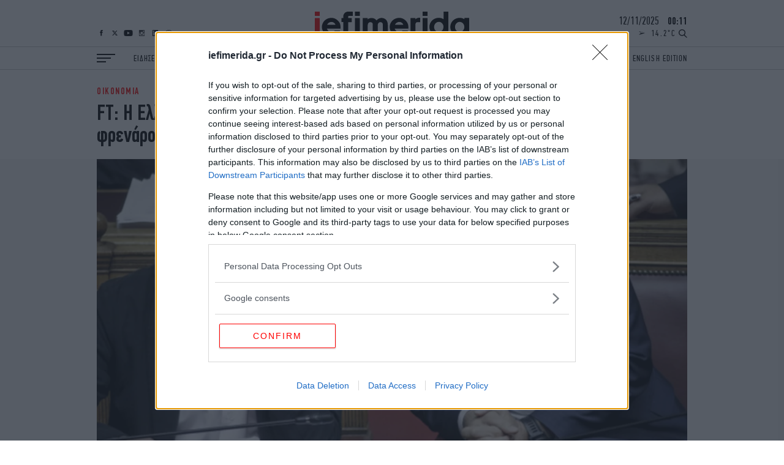

--- FILE ---
content_type: text/html; charset=UTF-8
request_url: https://www.iefimerida.gr/api/newsfeed
body_size: 6865
content:


<div class="news-feed">
  <div class="scroller">
    
<article class="node iefimerida-article node--type-article node--view-mode-news-feed node-article-news-feed">
  <div class="details f-details f-letter-spacing c-red centered">
    ΣΠΟΡ&nbsp;&nbsp;<span class="time">
      01:42
    </span>
  </div>
  <a class="article-link" href="/spor/ataman-farint-boithise-poly-proponisi-niki-psyhologia-omada"  rel="bookmark"><h3 class="w-regular centered f-news">Αταμάν: Ο Φαρίντ μας βοήθησε πολύ έχοντας κάνει μόνο μια προπόνηση -Ελπίζω η νίκη να δώσει ψυχολογία στην ομάδα </h3></a>
</article>

<article class="node iefimerida-article node--type-article node--view-mode-news-feed node-article-news-feed">
  <div class="details f-details f-letter-spacing c-red centered">
    ΟΙΚΟΝΟΜΙΑ&nbsp;&nbsp;<span class="time">
      01:17
    </span>
  </div>
  <a class="article-link" href="/oikonomia/wall-street-kleisimo-horis-kateythynsi-rekor-dow-jones"  rel="bookmark"><h3 class="w-regular centered f-news">Wall Street: Κλείσιμο χωρίς κατεύθυνση	με νέο ρεκόρ για Dow Jones</h3></a>
</article>

<article class="node iefimerida-article node--type-article node--view-mode-news-feed node-article-news-feed">
  <div class="details f-details f-letter-spacing c-red centered">
    ΚΟΣΜΟΣ&nbsp;&nbsp;<span class="time">
      01:02
    </span>
  </div>
  <a class="article-link" href="/kosmos/cop30-diadilotes-kontaria-eisebalan-diaskepsis"  rel="bookmark"><h3 class="w-regular centered f-news">COP30: Διαδηλωτές με κοντάρια εισέβαλαν στον χώρο της Διάσκεψης [βίντεο]</h3></a>
</article>

<article class="node iefimerida-article node--type-article node--view-mode-news-feed node-article-news-feed">
  <div class="details f-details f-letter-spacing c-red centered">
    ΣΠΟΡ&nbsp;&nbsp;<span class="time">
      00:41
    </span>
  </div>
  <a class="article-link" href="/spor/euroleague-omprantobits-partizan-nikise-monako-koryfi-hapoel"  rel="bookmark"><h3 class="w-regular centered f-news">Euroleague: Με «σκάκι» Ομπράντοβιτς η Παρτιζάν νίκησε τη Μονακό -Παραμένει στη κορυφή η Χάποελ</h3></a>
</article>

<article class="node iefimerida-article node--type-article node--view-mode-news-feed node-article-news-feed">
  <div class="details f-details f-letter-spacing c-red centered">
    ΠΟΛΙΤΙΚΗ&nbsp;&nbsp;<span class="time">
      00:28
    </span>
  </div>
  <a class="article-link" href="/politiki/stelehos-pasok-den-xerei-basika-agatha-proteinoyn-na-meiothei-fpa"  rel="bookmark"><h3 class="w-regular centered f-news">Άλλο ένα στέλεχος του ΠΑΣΟΚ που δεν ξέρει σε ποια τρία βασικά αγαθά προτείνουν να μειωθεί ο ΦΠΑ [βίντεο]</h3></a>
</article>

<article class="node iefimerida-article node--type-article node--view-mode-news-feed node-article-news-feed">
  <div class="details f-details f-letter-spacing c-red centered">
    ΣΠΟΡ&nbsp;&nbsp;<span class="time">
      00:17
    </span>
  </div>
  <a class="article-link" href="/spor/o-panathinaikos-nikise-tin-pari-me-tromero-farint"  rel="bookmark"><h3 class="w-regular centered f-news">Euroleague: Με τρομερό Φαρίντ ο Παναθηναϊκός AKTOR νίκησε την Παρί στην «Πόλη του Φωτός» με 101-95</h3></a>
</article>

<article class="node iefimerida-article node--type-article node--view-mode-news-feed node-article-news-feed">
  <div class="details f-details f-letter-spacing c-red centered">
    ΖΩΗ&nbsp;&nbsp;<span class="time">
      23:58
    </span>
  </div>
  <a class="article-link" href="/zoi/sfragistike-istoriko-caffe-greco-romi"  rel="bookmark"><h3 class="w-regular centered f-news">Ρώμη: Σφραγίστηκε το ιστορικό Antico Caffè Greco</h3></a>
</article>

<article class="node iefimerida-article node--type-article node--view-mode-news-feed node-article-news-feed">
  <div class="details f-details f-letter-spacing c-red centered">
    ΚΟΣΜΟΣ&nbsp;&nbsp;<span class="time">
      23:55
    </span>
  </div>
  <a class="article-link" href="/kosmos/israil-paraitithike-ypoyrgos-stratigikon-ypotheseon"  rel="bookmark"><h3 class="w-regular centered f-news">Ισραήλ: Παραιτήθηκε ο υπουργός Στρατηγικών Υποθέσεων Ρον Ντέρμερ</h3></a>
</article>

<article class="node iefimerida-article node--type-article node--view-mode-news-feed node-article-news-feed">
  <div class="details f-details f-letter-spacing c-red centered">
    ΠΟΛΙΤΙΚΗ&nbsp;&nbsp;<span class="time">
      23:53
    </span>
  </div>
  <a class="article-link" href="/politiki/dendias-antimetopizoyme-yparkti-apeili"  rel="bookmark"><h3 class="w-regular centered f-news">Δένδιας: Αντιμετωπίζουμε υπαρκτή απειλή -Οι Ένοπλες Δυνάμεις πρέπει να εκσυγχρονιστούν</h3></a>
</article>

<article class="node iefimerida-article node--type-article node--view-mode-news-feed node-article-news-feed">
  <div class="details f-details f-letter-spacing c-red centered">
    ΚΟΣΜΟΣ&nbsp;&nbsp;<span class="time">
      23:48
    </span>
  </div>
  <a class="article-link" href="/kosmos/dominikani-dimokratia-mplak-aoyt"  rel="bookmark"><h3 class="w-regular centered f-news"> Δομινικανή Δημοκρατία: Μπλακ άουτ σε όλη τη χώρα εξαιτίας βλάβης στο δίκτυο</h3></a>
</article>

<article class="node iefimerida-article node--type-article node--view-mode-news-feed node-article-news-feed">
  <div class="details f-details f-letter-spacing c-red centered">
    ΖΩΗ&nbsp;&nbsp;<span class="time">
      23:45
    </span>
  </div>
  <a class="article-link" href="/zoi/pente-kalyteres-tainies-sto-netflix"  rel="bookmark"><h3 class="w-regular centered f-news">Πέντε από τις καλύτερες ταινίες που κυκλοφορούν στο Netflix και αξίζει να δείτε</h3></a>
</article>

<article class="node iefimerida-article node--type-article node--view-mode-news-feed node-article-news-feed">
  <div class="details f-details f-letter-spacing c-red centered">
    ΚΟΣΜΟΣ&nbsp;&nbsp;<span class="time">
      23:43
    </span>
  </div>
  <a class="article-link" href="/kosmos/oykrania-rosoi-katelaban-oikismoys-sti-zaporizia"  rel="bookmark"><h3 class="w-regular centered f-news">Πόλεμος στην Ουκρανία: Ρωσικά στρατεύματα κατέλαβαν τρεις οικισμούς στη Ζαπορίζια</h3></a>
</article>

<article class="node iefimerida-article node--type-article node--view-mode-news-feed node-article-news-feed">
  <div class="details f-details f-letter-spacing c-red centered">
    STORIES&nbsp;&nbsp;<span class="time">
      23:39
    </span>
  </div>
  <a class="article-link" href="/stories/dikigoros-minyei-pakistan-gia-ton-foro-periodoy"  rel="bookmark"><h3 class="w-regular centered f-news">Η νεαρή δικηγόρος που μηνύει το Πακιστάν για τον «φόρο περιόδου» -Η υπόθεση που συγκλονίζει όλη τη χώρα</h3></a>
</article>

<article class="node iefimerida-article node--type-article node--view-mode-news-feed node-article-news-feed">
  <div class="details f-details f-letter-spacing c-red centered">
    ΚΟΣΜΟΣ&nbsp;&nbsp;<span class="time">
      23:35
    </span>
  </div>
  <a class="article-link" href="/kosmos/zelenski-dyskoli-katastasi-sto-pokrofsk"  rel="bookmark"><h3 class="w-regular centered f-news">Ζελένσκι: Δύσκολη η κατάσταση στο Ποκρόφσκ -Οι κακές καιρικές συνθήκες ευνοούν τις ρωσικές επιθέσεις</h3></a>
</article>

<article class="node iefimerida-article node--type-article node--view-mode-news-feed node-article-news-feed">
  <div class="details f-details f-letter-spacing c-red centered">
    ΚΟΣΜΟΣ&nbsp;&nbsp;<span class="time">
      23:33
    </span>
  </div>
  <a class="article-link" href="/kosmos/rosia-18hroni-moysikos-fylakisi-gia-tragoydia-kata-poytin"  rel="bookmark"><h3 class="w-regular centered f-news">Ρωσία: Καταδικάστηκε για τρίτη φορά σε φυλάκιση 18χρονη μουσικός του δρόμου -Ερμήνευσε τραγούδια κατά του Πούτιν</h3></a>
</article>

<article class="node iefimerida-article node--type-article node--view-mode-news-feed node-article-news-feed">
  <div class="details f-details f-letter-spacing c-red centered">
    GASTRONOMIE&nbsp;&nbsp;<span class="time">
      23:29
    </span>
  </div>
  <a class="article-link" href="/gastronomie/syntagi-omeleta-me-horiatiko-loykaniko-kai-feta"  rel="bookmark"><h3 class="w-regular centered f-news">Συνταγή: Ομελέτα με χωριάτικο λουκάνικο, φέτα και ντοματίνια -Πανεύκολη και χορταστική</h3></a>
</article>

<article class="node iefimerida-article node--type-article node--view-mode-news-feed node-article-news-feed">
  <div class="details f-details f-letter-spacing c-red centered">
    ΕΛΛΑΔΑ&nbsp;&nbsp;<span class="time">
      23:24
    </span>
  </div>
  <a class="article-link" href="/ellada/o-karahalios-kalei-karystianoy-na-prohorisoyn-kyma"  rel="bookmark"><h3 class="w-regular centered f-news">Ο Ν. Καραχάλιος καλεί τη Μ. Καρυστιανού να προχωρήσουν το ΚΥΜΑ, όπως «εκείνη ζήτησε κατ&#039; επανάληψη»</h3></a>
</article>

<article class="node iefimerida-article node--type-article node--view-mode-news-feed node-article-news-feed">
  <div class="details f-details f-letter-spacing c-red centered">
    ΣΠΟΡ&nbsp;&nbsp;<span class="time">
      23:20
    </span>
  </div>
  <a class="article-link" href="/spor/panathinaikos-o-farint-me-ena-papoytsi-pire-rimpaoynt"  rel="bookmark"><h3 class="w-regular centered f-news">Παρί - Παναθηναϊκός: Ο Φαρίντ έμεινε με ένα παπούτσι, βγήκε στην επίθεση και πήρε επιθετικό ριμπάουντ</h3></a>
</article>

<article class="node iefimerida-article node--type-article node--view-mode-news-feed node-article-news-feed">
  <div class="details f-details f-letter-spacing c-red centered">
    ΚΟΣΜΟΣ&nbsp;&nbsp;<span class="time">
      23:10
    </span>
  </div>
  <a class="article-link" href="/kosmos/roymania-ypoyrgos-zita-lukoil-tethei-kratiko-elegho"  rel="bookmark"><h3 class="w-regular centered f-news">Ρουμανία: Ο υπουργός Ενέργειας ζητά να τεθεί υπό κρατικό έλεγχο η εταιρεία Lukoil</h3></a>
</article>

<article class="node iefimerida-article node--type-article node--view-mode-news-feed node-article-news-feed">
  <div class="details f-details f-letter-spacing c-red centered">
    ΖΩΗ&nbsp;&nbsp;<span class="time">
      23:05
    </span>
  </div>
  <a class="article-link" href="/zoi/sexi-koritsi-90s-mpritzet-fonta-simera"  rel="bookmark"><h3 class="w-regular centered f-news">Πώς είναι σήμερα το σέξι κορίτσι των &#039;90s Μπρίτζετ Φόντα -Εντελώς αγνώριστη σε σπάνια έξοδο [εικόνες]</h3></a>
</article>

<article class="node iefimerida-article node--type-article node--view-mode-news-feed node-article-news-feed">
  <div class="details f-details f-letter-spacing c-red centered">
    ΠΟΛΙΤΙΚΗ&nbsp;&nbsp;<span class="time">
      23:02
    </span>
  </div>
  <a class="article-link" href="/politiki/pierrakakis-kaname-oses-ameses-xenes-ependyseis-eihan-ginei-se-17-hronia-toy-eyro"  rel="bookmark"><h3 class="w-regular centered f-news">Πιερρακάκης: «Από το 2019 έγιναν στην Ελλάδα όσες άμεσες ξένες επενδύσεις είχαν γίνει στα πρώτα 17 χρόνια του ευρώ»</h3></a>
</article>

<article class="node iefimerida-article node--type-article node--view-mode-news-feed node-article-news-feed">
  <div class="details f-details f-letter-spacing c-red centered">
    ΕΛΛΑΔΑ&nbsp;&nbsp;<span class="time">
      22:50
    </span>
  </div>
  <a class="article-link" href="/ellada/metro-rythmiseis-sti-grammi-2-ekleisan-3-stathmoi"  rel="bookmark"><h3 class="w-regular centered f-news">Μετρό: Σε ισχύ οι ρυθμίσεις στη γραμμή 2 -Έκλεισαν οι σταθμοί «Νέος Κόσμος», «Άγιος Ιωάννης» και «Δάφνη»</h3></a>
</article>

<article class="node iefimerida-article node--type-article node--view-mode-news-feed node-article-news-feed">
  <div class="details f-details f-letter-spacing c-red centered">
    ΚΟΣΜΟΣ&nbsp;&nbsp;<span class="time">
      22:48
    </span>
  </div>
  <a class="article-link" href="/kosmos/ipa-stelnoyn-aeroplanoforo-benezoyela-madoyro"  rel="bookmark"><h3 class="w-regular centered f-news">Οι ΗΠΑ στέλνουν το μεγαλύτερο αεροπλανοφόρο τους ανοιχτά της Βενεζουέλας -Ο Μαδούρο ετοιμάζει ανταρτοπόλεμο</h3></a>
</article>

<article class="node iefimerida-article node--type-article node--view-mode-news-feed node-article-news-feed">
  <div class="details f-details f-letter-spacing c-red centered">
    ΚΟΣΜΟΣ&nbsp;&nbsp;<span class="time">
      22:39
    </span>
  </div>
  <a class="article-link" href="/kosmos/rosia-apokollithike-kommati-ktismatos-traymaties"  rel="bookmark"><h3 class="w-regular centered f-news">Ρωσία: Τεράστιο κομμάτι κτίσματος αποκολλήθηκε και έπεσε -Τουλάχιστον δύο τραυματίες, βίντεο </h3></a>
</article>

<article class="node iefimerida-article node--type-article node--view-mode-news-feed node-article-news-feed">
  <div class="details f-details f-letter-spacing c-red centered">
    ΕΛΛΑΔΑ&nbsp;&nbsp;<span class="time">
      22:31
    </span>
  </div>
  <a class="article-link" href="/ellada/prostimo-17-ek-eyro-gia-aihmalotes-gates-donoysa"  rel="bookmark"><h3 class="w-regular centered f-news">Πρόστιμο-μαμούθ 1,7 εκατ. ευρώ σε 63χρονο που κρατούσε αιχμάλωτες 58 γάτες στη Δονούσα</h3></a>
</article>

<article class="node iefimerida-article node--type-article node--view-mode-news-feed node-article-news-feed">
  <div class="details f-details f-letter-spacing c-red centered">
    ΕΛΛΑΔΑ&nbsp;&nbsp;<span class="time">
      22:28
    </span>
  </div>
  <a class="article-link" href="/ellada/koyiz-geografias-breite-tin-proteyoysa-toy-nomoy"  rel="bookmark"><h3 class="w-regular centered f-news">Κουίζ γεωγραφίας: Βρείτε την πρωτεύουσα του Νομού -Θα καταφέρετε το 10 στα 10;</h3></a>
</article>

<article class="node iefimerida-article node--type-article node--view-mode-news-feed node-article-news-feed">
  <div class="details f-details f-letter-spacing c-red centered">
    ΖΩΗ&nbsp;&nbsp;<span class="time">
      22:20
    </span>
  </div>
  <a class="article-link" href="/zoi/goyiliam-pos-eipan-sta-paidia-gia-karkino-keit"  rel="bookmark"><h3 class="w-regular centered f-news">Ο πρίγκιπας Γουίλιαμ αποκάλυψε πώς και γιατί αποφάσισαν να μιλήσουν στα παιδιά τους για τον καρκίνο της Κέιτ</h3></a>
</article>

<article class="node iefimerida-article node--type-article node--view-mode-news-feed node-article-news-feed">
  <div class="details f-details f-letter-spacing c-red centered">
    ΚΟΣΜΟΣ&nbsp;&nbsp;<span class="time">
      22:13
    </span>
  </div>
  <a class="article-link" href="/kosmos/ekatommyrioyhos-apeilise-aerosynodo-me-omadiko-biasmo"  rel="bookmark"><h3 class="w-regular centered f-news">Λονδίνο: Εκατομμυριούχος απείλησε αεροσυνοδό με ομαδικό βιασμό -Τριπλασιάστηκε η ποινή του μετά από αντιδράσεις</h3></a>
</article>

<article class="node iefimerida-article node--type-article node--view-mode-news-feed node-article-news-feed">
  <div class="details f-details f-letter-spacing c-red centered">
    ΕΛΛΑΔΑ&nbsp;&nbsp;<span class="time">
      22:08
    </span>
  </div>
  <a class="article-link" href="/ellada/tzoker-klirosi-tzak-pot-24"  rel="bookmark"><h3 class="w-regular centered f-news">Τζακ ποτ στο Τζόκερ -Στο 1 εκατομμύριο παραμένει το έπαθλο της πρώτης κατηγορίας</h3></a>
</article>

<article class="node iefimerida-article node--type-article node--view-mode-news-feed node-article-news-feed">
  <div class="details f-details f-letter-spacing c-red centered">
    ΕΛΛΑΔΑ&nbsp;&nbsp;<span class="time">
      22:07
    </span>
  </div>
  <a class="article-link" href="/ellada/pos-egine-dystyhima-me-trihrono-paidi-ahaia"  rel="bookmark"><h3 class="w-regular centered f-news">Πώς έγινε το δυστύχημα με τον τρίχρονο στην Αχαΐα -Οι γιατροί του έκαναν επί 40 λεπτά ΚΑΡΠΑ</h3></a>
</article>

<article class="node iefimerida-article node--type-article node--view-mode-news-feed node-article-news-feed">
  <div class="details f-details f-letter-spacing c-red centered">
    ΟΙΚΟΝΟΜΙΑ&nbsp;&nbsp;<span class="time">
      22:00
    </span>
  </div>
  <a class="article-link" href="/oikonomia/sti-faka-aade-kommotes-psyktikoi-estiatoria-mpar"  rel="bookmark"><h3 class="w-regular centered f-news">Στη φάκα της ΑΑΔΕ κομμωτές, ψυκτικοί και ιδιοκτήτες εστιατορίων και μπαρ -Δήλωναν εισόδημα κάτω από τον βασικό μισθό</h3></a>
</article>

<article class="node iefimerida-article node--type-article node--view-mode-news-feed node-article-news-feed">
  <div class="details f-details f-letter-spacing c-red centered">
    ΚΟΣΜΟΣ&nbsp;&nbsp;<span class="time">
      21:59
    </span>
  </div>
  <a class="article-link" href="/kosmos/dytiki-ohthi-israilinoi-traymatisan-palaistinioys-pyrpolisan-perioysies"  rel="bookmark"><h3 class="w-regular centered f-news">Δυτική Όχθη: Ισραηλινοί έποικοι τραυμάτισαν τέσσερις Παλαιστίνιους και πυρπόλησαν περιουσίες </h3></a>
</article>

<article class="node iefimerida-article node--type-article node--view-mode-news-feed node-article-news-feed">
  <div class="details f-details f-letter-spacing c-red centered">
    ΚΟΣΜΟΣ&nbsp;&nbsp;<span class="time">
      21:55
    </span>
  </div>
  <a class="article-link" href="/kosmos/epithesi-nioysom-kata-tramp-gia-klima"  rel="bookmark"><h3 class="w-regular centered f-news">Επίθεση Νιούσομ κατά Τραμπ από τη Βραζιλία: «Ανόητη» η στάση του για την κλιματική αλλαγή</h3></a>
</article>

<article class="node iefimerida-article node--type-article node--view-mode-news-feed node-article-news-feed">
  <div class="details f-details f-letter-spacing c-red centered">
    STORIES&nbsp;&nbsp;<span class="time">
      21:52
    </span>
  </div>
  <a class="article-link" href="/stories/dyo-adelfia-koryfes-8hronos-anarrihitis-11hronos"  rel="bookmark"><h3 class="w-regular centered f-news">Δύο αδέλφια, δύο κορυφές: Ο 8χρονος αναρριχητής του El Capitan και ο 11χρονος κατακτητής του Μάτερχορν</h3></a>
</article>

<article class="node iefimerida-article node--type-article node--view-mode-news-feed node-article-news-feed">
  <div class="details f-details f-letter-spacing c-red centered">
    ΠΟΛΙΤΙΚΗ&nbsp;&nbsp;<span class="time">
      21:49
    </span>
  </div>
  <a class="article-link" href="/politiki/theodorikakos-ylopoioyme-tin-paragogiki-ellada-2030"  rel="bookmark"><h3 class="w-regular centered f-news">Θεοδωρικάκος: Υλοποιούμε την παραγωγική και ανταγωνιστική Ελλάδα του 2030</h3></a>
</article>

<article class="node iefimerida-article node--type-article node--view-mode-news-feed node-article-news-feed">
  <div class="details f-details f-letter-spacing c-red centered">
    ΚΟΣΜΟΣ&nbsp;&nbsp;<span class="time">
      21:46
    </span>
  </div>
  <a class="article-link" href="/kosmos/mple-diamanti-poylithike-25-ekat-dolaria"  rel="bookmark"><h3 class="w-regular centered f-news">Mellon Blue: Το εντυπωσιακό μπλε διαμάντι πουλήθηκε για πάνω από 25.000.000 δολάρια σε δημοπρασία</h3></a>
</article>

<article class="node iefimerida-article node--type-article node--view-mode-news-feed node-article-news-feed">
  <div class="details f-details f-letter-spacing c-red centered">
    ΣΠΟΡ&nbsp;&nbsp;<span class="time">
      21:35
    </span>
  </div>
  <a class="article-link" href="/spor/formula-1-o-toto-bolf-poylaei-33-tis-mercedes"  rel="bookmark"><h3 class="w-regular centered f-news">Formula 1: Ο Τότο Βολφ πουλάει μέρος απ’ το 33% που κατέχει στη Mercedes αντί 6 δισ. δολαρίων</h3></a>
</article>

<article class="node iefimerida-article node--type-article node--view-mode-news-feed node-article-news-feed">
  <div class="details f-details f-letter-spacing c-red centered">
    ΥΓΕΙΑ&nbsp;&nbsp;<span class="time">
      21:30
    </span>
  </div>
  <a class="article-link" href="/ygeia/pote-apodidei-kalytera-o-egkefalos-mas"  rel="bookmark"><h3 class="w-regular centered f-news">Σύμφωνα με τους ερευνητές, υπάρχει ένα συγκεκριμένο χρονικό διάστημα κατά το οποίο ο εγκέφαλός μας αποδίδει καλύτερα</h3></a>
</article>

<article class="node iefimerida-article node--type-article node--view-mode-news-feed node-article-news-feed">
  <div class="details f-details f-letter-spacing c-red centered">
    ΕΛΛΑΔΑ&nbsp;&nbsp;<span class="time">
      21:27
    </span>
  </div>
  <a class="article-link" href="/ellada/nayagio-me-treis-nekroys-metanastes-gaydo-binteo"  rel="bookmark"><h3 class="w-regular centered f-news">Βίντεο-ντοκουμέντο λίγο πριν το ναυάγιο με τρεις νεκρούς μετανάστες ανοιχτά της Γαύδου -Φωνάζουν όταν βλέπουν σκάφος</h3></a>
</article>

<article class="node iefimerida-article node--type-article node--view-mode-news-feed node-article-news-feed">
  <div class="details f-details f-letter-spacing c-red centered">
    ΖΩΗ&nbsp;&nbsp;<span class="time">
      21:23
    </span>
  </div>
  <a class="article-link" href="/zoi/star-tis-k-pop-katerreyse-sti-skini-binteo"  rel="bookmark"><h3 class="w-regular centered f-news">Βίντεο: Σταρ της K-pop κατέρρευσε στη σκηνή -Είχε χάσει 10 κιλά σε ένα μήνα μετά από κριτική για το βάρος της</h3></a>
</article>

<article class="node iefimerida-article node--type-article node--view-mode-news-feed node-article-news-feed">
  <div class="details f-details f-letter-spacing c-red centered">
    ΚΟΣΜΟΣ&nbsp;&nbsp;<span class="time">
      21:19
    </span>
  </div>
  <a class="article-link" href="/kosmos/o-arhiepiskopos-elpidoforos-egine-amerikanos-politis"  rel="bookmark"><h3 class="w-regular centered f-news">Ο Αρχιεπίσκοπος Ελπιδοφόρος έγινε Αμερικανός πολίτης: «Ιερή στιγμή, γεμίζει την καρδιά μου με χαρά»</h3></a>
</article>

<article class="node iefimerida-article node--type-article node--view-mode-news-feed node-article-news-feed">
  <div class="details f-details f-letter-spacing c-red centered">
    ΖΩΗ&nbsp;&nbsp;<span class="time">
      21:18
    </span>
  </div>
  <a class="article-link" href="/zoi/ta-fyta-esoterikoy-horoy-poy-katharizoyn-atmosfaira"  rel="bookmark"><h3 class="w-regular centered f-news">Tα 8 φυτά εσωτερικού χώρου που καθαρίζουν την ατμόσφαιρα</h3></a>
</article>

<article class="node iefimerida-article node--type-article node--view-mode-news-feed node-article-news-feed">
  <div class="details f-details f-letter-spacing c-red centered">
    ΖΩΗ&nbsp;&nbsp;<span class="time">
      21:16
    </span>
  </div>
  <a class="article-link" href="/zoi/lathos-na-plenoyme-tis-petsetes-se-hliaro-nero"  rel="bookmark"><h3 class="w-regular centered f-news">Γιατί είναι λάθος να πλένουμε τις πετσέτες σε χλιαρό νερό -Ποια είναι η ιδανική θερμοκρασία</h3></a>
</article>

<article class="node iefimerida-article node--type-article node--view-mode-news-feed node-article-news-feed">
  <div class="details f-details f-letter-spacing c-red centered">
    ΚΟΣΜΟΣ&nbsp;&nbsp;<span class="time">
      21:06
    </span>
  </div>
  <a class="article-link" href="/kosmos/ipa-biaia-epeisodia-sto-mperklei-gia-tsarli-kerk"  rel="bookmark"><h3 class="w-regular centered f-news">ΗΠΑ: Βίαια επεισόδια με διαδηλωτές έξω από το Μπέρκλεϊ - Ήθελαν να σταματήσουν εκδήλωση για τον Τσάρλι Κερκ</h3></a>
</article>

<article class="node iefimerida-article node--type-article node--view-mode-news-feed node-article-news-feed">
  <div class="details f-details f-letter-spacing c-red centered">
    ΕΛΛΑΔΑ&nbsp;&nbsp;<span class="time">
      21:03
    </span>
  </div>
  <a class="article-link" href="/ellada/pethane-i-26hroni-anastasia-eihe-kystiki-inosi"  rel="bookmark"><h3 class="w-regular centered f-news">Πέθανε η 26χρονη Αναστασία Τασούλα: Η πρώτη ασθενής με κυστική ίνωση στην Ελλάδα που ξύπνησε από την καταστολή και μεταμοσχεύθηκε επιτυχώς</h3></a>
</article>

<article class="node iefimerida-article node--type-article node--view-mode-news-feed node-article-news-feed">
  <div class="details f-details f-letter-spacing c-red centered">
    ΖΩΗ&nbsp;&nbsp;<span class="time">
      21:00
    </span>
  </div>
  <a class="article-link" href="https://www.bovary.gr/living/oneireyesai-proin-den-skeftesai-psyhologo" target='_blank' rel="bookmark"><h3 class="w-regular centered f-news">Αν βλέπεις ακόμα τον πρώην σου στα όνειρά σου, δεν είναι τυχαίο -Ψυχολόγος εξηγεί γιατί συμβαίνει</h3></a>
</article>

<article class="node iefimerida-article node--type-article node--view-mode-news-feed node-article-news-feed">
  <div class="details f-details f-letter-spacing c-red centered">
    ΟΙΚΟΝΟΜΙΑ&nbsp;&nbsp;<span class="time">
      20:59
    </span>
  </div>
  <a class="article-link" href="/oikonomia/hrimatistirio-athinon-omofoni-stirixi-stin-euronext"  rel="bookmark"><h3 class="w-regular centered f-news">Χρηματιστήριο Αθηνών: Ομόφωνη στήριξη στην αναθεωρημένη πρόταση της Euronext</h3></a>
</article>

<article class="node iefimerida-article node--type-article node--view-mode-news-feed node-article-news-feed">
  <div class="details f-details f-letter-spacing c-red centered">
    ΠΟΛΙΤΙΣΜΟΣ&nbsp;&nbsp;<span class="time">
      20:56
    </span>
  </div>
  <a class="article-link" href="/politismos/i-moysiki-ton-hromaton-pos-akoygontai-oi-pinakes"  rel="bookmark"><h3 class="w-regular centered f-news">Η μουσική των χρωμάτων: Πώς «ακούγονται» οι πίνακες του Καντίνσκι -Μια εντυπωσιακή έκθεση στο Παρίσι</h3></a>
</article>

<article class="node iefimerida-article node--type-article node--view-mode-news-feed node-article-news-feed">
  <div class="details f-details f-letter-spacing c-red centered">
    ΚΟΣΜΟΣ&nbsp;&nbsp;<span class="time">
      20:53
    </span>
  </div>
  <a class="article-link" href="/kosmos/dihotomisi-gazas-shedio-tramp-apotyghanei-reuters"  rel="bookmark"><h3 class="w-regular centered f-news">Reuters: Κίνδυνος για διχοτόμηση της Γάζας, καθώς το σχέδιο Τραμπ αποτυγχάνει</h3></a>
</article>

<article class="node iefimerida-article node--type-article node--view-mode-news-feed node-article-news-feed">
  <div class="details f-details f-letter-spacing c-red centered">
    ΚΟΣΜΟΣ&nbsp;&nbsp;<span class="time">
      20:52
    </span>
  </div>
  <a class="article-link" href="/kosmos/israil-gkbir-kernoyse-glyka-meta-tin-egkrisi-thanatikis-poinis"  rel="bookmark"><h3 class="w-regular centered f-news">Ισραήλ: Ο Γκβιρ κερνούσε γλυκά στη Κνεσέτ μετά την έγκριση της θανατικής ποινής σε τρομοκράτες</h3></a>
</article>

  </div>
</div>




--- FILE ---
content_type: text/css
request_url: https://www.iefimerida.gr/themes/on/css/fonts.css?t5ifhz
body_size: -8
content:
@font-face{font-family:"PFDin";font-style:normal;font-weight:400;font-display:optional;src:url(/themes/on/fonts/PFDin-Regular.woff2) format("woff2"),url(/themes/on/fonts/PFDin-Regular.woff) format("woff"),url(/themes/on/fonts/PFDin-Regular.svg) format("svg")}@font-face{font-family:"PFDin";font-style:normal;font-weight:500;font-display:optional;src:url(/themes/on/fonts/PFDin-Medium.woff2) format("woff2"),url(/themes/on/fonts/PFDin-Medium.woff) format("woff"),url(/themes/on/fonts/PFDin-Medium.svg) format("svg")}@font-face{font-family:"Details";font-style:normal;font-weight:400;font-display:optional;src:url(/themes/on/fonts/PFDin-Bold.woff2) format("woff2"),url(/themes/on/fonts/PFDin-Bold.woff) format("woff")}

--- FILE ---
content_type: application/javascript
request_url: https://www.iefimerida.gr/themes/on/js/exitbee.js
body_size: 50
content:
(function (e, x, i, t, b) {
  e['ExitBeeObject'] = b; e[b] = e[b] ||
function () { (e[b].args = e[b].args || []).push(arguments);};
  a = x.createElement(i), m = x.getElementsByTagName(i)[0];
  a.async = 1; a.src = t; m.parentNode.insertBefore(a, m);
})(window, document, 'script', 'https://cdn.exitbee.com/xtb.min.js', 'xtb');
xtb('loadSite', '925');


--- FILE ---
content_type: application/javascript
request_url: https://www.iefimerida.gr/modules/custom/js/article_news_feed.js?v=1.9
body_size: 137
content:
'use strict';
function retrieveFeed(newsFeed) {
  var e = new XMLHttpRequest();
  (e.onreadystatechange = function () {
    this.readyState == 4 && this.status == 200 && ((newsFeed.innerHTML = this.responseText), newsFeed.classList.add('loaded'));
  }),
  e.open('GET', '/api/newsfeed', !0),
  e.setRequestHeader('Cache-Control', 'no-cache, no-store, max-age=0'),
  e.setRequestHeader('Pragma', 'no-cache'),
  e.send();
}

window.addEventListener('load', function () {
  var newsFeed = document.querySelector('.news-feed-body');
  if (newsFeed) {
    retrieveFeed(newsFeed);
  }
});


--- FILE ---
content_type: application/javascript
request_url: https://www.iefimerida.gr/themes/on/js/global.behaviors.js?v=3.8.2
body_size: 1273
content:
(function () {
  'use strict';

  window.addEventListener('load', function () {
    var burger = document.querySelector(".block-burger-block");

    if (burger) {
     burger.addEventListener("click", function(e, i) {
        this.classList.toggle('open');
        document.getElementsByClassName('full-menu')[0].classList.toggle('open');

        if (this.classList.contains('open')) {
          ga('ief.send', 'event', 'Burger menu', window.location.pathname, 'opened');
        }
      });
    }

    getWeather();
    document.getElementById('search-button').addEventListener('click', function(e) {
      e.preventDefault();
      document.getElementById('search-header-wrapper').classList.toggle('open');
    });

    document.getElementById('close-search').addEventListener('click', function(e) {
      e.preventDefault();
      document.getElementById('search-header-wrapper').classList.remove('open');
    });
  });

  function getWeather() {
    var e = new XMLHttpRequest();
    (e.onreadystatechange = function () {
      try {
        var weather = JSON.parse(this.responseText);
        4 == this.readyState && 200 == this.status && (document.getElementById("weather-text").innerHTML = weather.weather);
      }
      catch (e) {}
    }),
      e.overrideMimeType("application/json"),
      e.open("GET", "/api/weather", !0),
      e.setRequestHeader("Cache-Control", "no-cache, no-store, max-age=0"),
      e.setRequestHeader("Pragma", "no-cache"),
      e.send();
  }

  // Iefimerida clock and date widget
  setInterval(function() {
    var date = new Date();
    var hrs = date.getHours();
    var mins = date.getMinutes();

    var month = date.getMonth() + 1;
    var year = date.getFullYear();
    var day = date.getDate();

    hrs = hrs < 10 ? "0" + hrs : hrs;
    mins = mins < 10 ? "0" + mins : mins;
    month = month < 10 ? "0" + month : month;
    day = day < 10 ? "0" + day : day;

    var time = `${hrs}:${mins}`;
    var date = `${day}/${month}/${year}`;
    var clock = document.getElementById("clock");
    var calendar = document.getElementById("calendar-date");
    if (clock) {
      document.getElementById("clock").innerText = time;
    }
    if (calendar) {
      document.getElementById("calendar-date").innerText = date;
    }
  }, 1000);

  window.addEventListener('scroll', function (e) {
    var header = document.getElementsByTagName('header')[0];

    if (header) {
      if (window.scrollY > 701 && !header.classList.contains('sticky')) {
        header.classList.add('sticky')
        document.body.classList.add('sticky');
      }
      else if(window.scrollY <= 700) {
       header.classList.remove('sticky')
       document.body.classList.remove('sticky');
      }
    }
  });

  document.addEventListener('copy', function (e) {
    e.preventDefault();
    var title = document.title ? document.title.split('|')[0] : document.location.href;
    var pagelink = '<p>Πηγή: <a target="_blank" href="https://www.iefimerida.gr">iefimerida.gr</a> - <a target="_blank" href="' + document.location.href + '">' + title + '</a></p>';
    var copytext = window.getSelection() + pagelink;

    var clipdata = e.clipboardData || window.clipboardData;

    if (clipdata) {
      clipdata.setData('Text', copytext);
    }
  });

})();

function scrollToTop() {
  if (document.scrollingElement.scrollTop === 0) return;

  const totalScrollDistance = document.scrollingElement.scrollTop;
  let scrollY = totalScrollDistance, oldTimestamp = null;

  function step (newTimestamp) {
      if (oldTimestamp !== null) {
          scrollY -= totalScrollDistance * (newTimestamp - oldTimestamp) / 500;
          if (scrollY <= 0) return document.scrollingElement.scrollTop = 0;
          document.scrollingElement.scrollTop = scrollY;
      }
      oldTimestamp = newTimestamp;
      window.requestAnimationFrame(step);
  }
  window.requestAnimationFrame(step);
}



--- FILE ---
content_type: application/javascript
request_url: https://www.iefimerida.gr/modules/custom/js/infinite.scroll.js?v=1.9
body_size: 1022
content:
/* eslint-disable strict */
'use strict';
window._isNode = true;
window.addEventListener('load', function () {
  infiniteScroll();
});

window.addEventListener('scroll', function () {
  infiniteScroll();
});

function infiniteScroll() {
  var article = document.getElementsByClassName('whole-article')[0];
  var parent = article.parentElement;
  var loadmore = parent.getElementsByClassName('load-more')[0];
  if (loadmore) {
    var nid = article.dataset.nid;
    var category = article.dataset.category;
    if (isScrolledIntoView(loadmore)) {
      if (nid) {
        retrieveNode(nid, category);
      }

      if (!window._taboola) {
        initTaboola();
      }
    }
  }
}

function retrieveNode(nid, category) {
  var xhttp;

  xhttp = new XMLHttpRequest();
  xhttp.onreadystatechange = function () {
    if (this.readyState == 4 && this.status == 200) {
      document.getElementsByClassName('more-container')[0].innerHTML = this.responseText;
    }
  };

  if (typeof ga !== 'undefined') {
    var h1 = document.getElementsByTagName('h1');
    if (h1.length > 0) {
      ga('ief.send', {
        hitType: 'pageview',
        page: window.location.pathname + "?infinite-load",
        title: document.title + ' | iefimerida.gr'
      });

      ga('ief.send', 'event', 'Infinite Load Article', 'scrolled', 'true');
    }

    if (typeof ma == "function") {
      ma.trackView()
      // Send infinite load event for analysis.
      ma.trackEvent('Infinite Load Article', 'scrolled', 'scrolled', 'true');
    }
  }

  xhttp.open('GET', '/infinite-load/popular/' + nid, true);
  xhttp.setRequestHeader("Cache-Control", "no-cache, no-store, max-age=0");
  xhttp.setRequestHeader("Pragma", "no-cache");
  xhttp.send();

  document.getElementsByClassName('load-more')[0].className = 'loaded-more';
}

function isScrolledIntoView(el) {
  var rect = el.getBoundingClientRect();
  var elemTop = rect.top;

  // Partially visible elements return true:
  var isVisible = elemTop < window.innerHeight;
  return isVisible;
}

function initTaboola() {
  !function (e, f, u, i) {
    if (!document.getElementById(i)) {
      e.async = 1;
      e.src = u;
      e.id = i;
      f.parentNode.insertBefore(e, f);
    }
  }(document.createElement('script'), document.getElementsByTagName('script')[0], '//cdn.taboola.com/libtrc/tdggriefimeridaiefimeridagr/loader.js', 'tb_loader_script');

  if (window.performance && typeof window.performance.mark == 'function') {
    window.performance.mark('tbl_ic');
  }

  window._taboola = window._taboola || [];
  window._taboola.push({article: 'auto'});
  window._taboola.push({
    mode: 'alternating-iefimerida-3',
    container: 'taboola-alternating-below-article-3',
    placement: 'alternating Below Article 3',
    target_type: 'mix',
    tracking: 'utm_source=projectagora&utm_medium=contentdiscovery'
  });
}

